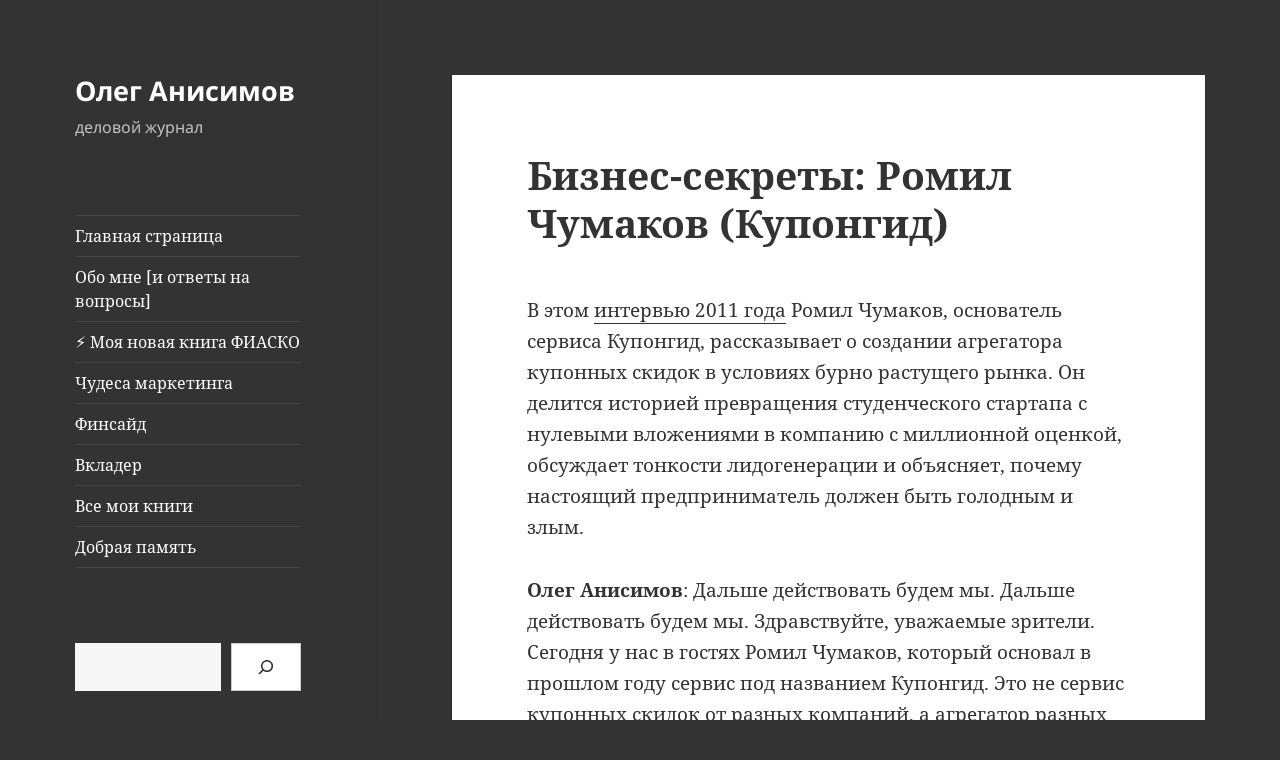

--- FILE ---
content_type: text/html; charset=UTF-8
request_url: https://anisimov.biz/bs-chumakov/
body_size: 23006
content:
<!DOCTYPE html>
<html lang="ru-RU" class="no-js">
<head>
	<meta charset="UTF-8">
	<meta name="viewport" content="width=device-width, initial-scale=1.0">
	<link rel="profile" href="https://gmpg.org/xfn/11">
	<link rel="pingback" href="https://anisimov.biz/xmlrpc.php">
	<script>
(function(html){html.className = html.className.replace(/\bno-js\b/,'js')})(document.documentElement);
//# sourceURL=twentyfifteen_javascript_detection
</script>
<meta name='robots' content='index, follow, max-image-preview:large, max-snippet:-1, max-video-preview:-1' />

	<!-- This site is optimized with the Yoast SEO plugin v26.8 - https://yoast.com/product/yoast-seo-wordpress/ -->
	<title>Бизнес-секреты: Ромил Чумаков (Купонгид) - Олег Анисимов</title>
	<meta name="description" content="В этом интервью 2011 года Ромил Чумаков, основатель сервиса Купонгид, рассказывает о создании агрегатора купонных скидок в условиях бурно растущего рынка." />
	<link rel="canonical" href="https://anisimov.biz/bs-chumakov/" />
	<meta property="og:locale" content="ru_RU" />
	<meta property="og:type" content="article" />
	<meta property="og:title" content="Бизнес-секреты: Ромил Чумаков (Купонгид) - Олег Анисимов" />
	<meta property="og:description" content="В этом интервью 2011 года Ромил Чумаков, основатель сервиса Купонгид, рассказывает о создании агрегатора купонных скидок в условиях бурно растущего рынка." />
	<meta property="og:url" content="https://anisimov.biz/bs-chumakov/" />
	<meta property="og:site_name" content="Олег Анисимов" />
	<meta property="article:author" content="https://www.facebook.com/oanisimov" />
	<meta property="article:published_time" content="2015-12-16T05:33:59+00:00" />
	<meta property="article:modified_time" content="2026-01-01T11:59:20+00:00" />
	<meta name="author" content="Олег Анисимов" />
	<meta name="twitter:card" content="summary_large_image" />
	<meta name="twitter:creator" content="@https://twitter.com/oleganisimov" />
	<meta name="twitter:label1" content="Написано автором" />
	<meta name="twitter:data1" content="Олег Анисимов" />
	<meta name="twitter:label2" content="Примерное время для чтения" />
	<meta name="twitter:data2" content="14 минут" />
	<script type="application/ld+json" class="yoast-schema-graph">{"@context":"https://schema.org","@graph":[{"@type":"Article","@id":"https://anisimov.biz/bs-chumakov/#article","isPartOf":{"@id":"https://anisimov.biz/bs-chumakov/"},"author":{"name":"Олег Анисимов","@id":"https://anisimov.biz/#/schema/person/aebeaded87fecd025583f6f064e65d52"},"headline":"Бизнес-секреты: Ромил Чумаков (Купонгид)","datePublished":"2015-12-16T05:33:59+00:00","dateModified":"2026-01-01T11:59:20+00:00","mainEntityOfPage":{"@id":"https://anisimov.biz/bs-chumakov/"},"wordCount":2385,"keywords":["Бизнес-секреты с Олегом Анисимовым"],"articleSection":["архив","бизнес-секреты","видео"],"inLanguage":"ru-RU"},{"@type":"WebPage","@id":"https://anisimov.biz/bs-chumakov/","url":"https://anisimov.biz/bs-chumakov/","name":"Бизнес-секреты: Ромил Чумаков (Купонгид) - Олег Анисимов","isPartOf":{"@id":"https://anisimov.biz/#website"},"datePublished":"2015-12-16T05:33:59+00:00","dateModified":"2026-01-01T11:59:20+00:00","author":{"@id":"https://anisimov.biz/#/schema/person/aebeaded87fecd025583f6f064e65d52"},"description":"В этом интервью 2011 года Ромил Чумаков, основатель сервиса Купонгид, рассказывает о создании агрегатора купонных скидок в условиях бурно растущего рынка.","breadcrumb":{"@id":"https://anisimov.biz/bs-chumakov/#breadcrumb"},"inLanguage":"ru-RU","potentialAction":[{"@type":"ReadAction","target":["https://anisimov.biz/bs-chumakov/"]}]},{"@type":"BreadcrumbList","@id":"https://anisimov.biz/bs-chumakov/#breadcrumb","itemListElement":[{"@type":"ListItem","position":1,"name":"Главная страница","item":"https://anisimov.biz/"},{"@type":"ListItem","position":2,"name":"Бизнес-секреты: Ромил Чумаков (Купонгид)"}]},{"@type":"WebSite","@id":"https://anisimov.biz/#website","url":"https://anisimov.biz/","name":"Олег Анисимов","description":"деловой журнал","potentialAction":[{"@type":"SearchAction","target":{"@type":"EntryPoint","urlTemplate":"https://anisimov.biz/?s={search_term_string}"},"query-input":{"@type":"PropertyValueSpecification","valueRequired":true,"valueName":"search_term_string"}}],"inLanguage":"ru-RU"},{"@type":"Person","@id":"https://anisimov.biz/#/schema/person/aebeaded87fecd025583f6f064e65d52","name":"Олег Анисимов","image":{"@type":"ImageObject","inLanguage":"ru-RU","@id":"https://anisimov.biz/#/schema/person/image/","url":"https://secure.gravatar.com/avatar/b537d3c658143003c5eeef66824ff55696bdcf1bca7c3a7f0472b496ace2a4db?s=96&d=blank&r=g","contentUrl":"https://secure.gravatar.com/avatar/b537d3c658143003c5eeef66824ff55696bdcf1bca7c3a7f0472b496ace2a4db?s=96&d=blank&r=g","caption":"Олег Анисимов"},"description":"Подпишитесь на мой секретный анонимный телеграм-канал с 20000 подписчиков.","sameAs":["https://anisimov.biz","https://www.facebook.com/oanisimov","https://www.instagram.com/oleganisimov/","http://www.linkedin.com/in/oleganisimov","https://x.com/https://twitter.com/oleganisimov","https://www.youtube.com/@OAnisimov"],"url":"https://anisimov.biz/author/oleganisimov/"}]}</script>
	<!-- / Yoast SEO plugin. -->


<link rel="alternate" type="application/rss+xml" title="Олег Анисимов &raquo; Лента" href="https://anisimov.biz/feed/" />
<link rel="alternate" type="application/rss+xml" title="Олег Анисимов &raquo; Лента комментариев" href="https://anisimov.biz/comments/feed/" />
<script id="wpp-js" src="https://anisimov.biz/wp-content/plugins/wordpress-popular-posts/assets/js/wpp.min.js?ver=7.3.6" data-sampling="0" data-sampling-rate="100" data-api-url="https://anisimov.biz/wp-json/wordpress-popular-posts" data-post-id="2064" data-token="265e8e0807" data-lang="0" data-debug="0"></script>
<link rel="alternate" title="oEmbed (JSON)" type="application/json+oembed" href="https://anisimov.biz/wp-json/oembed/1.0/embed?url=https%3A%2F%2Fanisimov.biz%2Fbs-chumakov%2F" />
<link rel="alternate" title="oEmbed (XML)" type="text/xml+oembed" href="https://anisimov.biz/wp-json/oembed/1.0/embed?url=https%3A%2F%2Fanisimov.biz%2Fbs-chumakov%2F&#038;format=xml" />
<style id='wp-img-auto-sizes-contain-inline-css'>
img:is([sizes=auto i],[sizes^="auto," i]){contain-intrinsic-size:3000px 1500px}
/*# sourceURL=wp-img-auto-sizes-contain-inline-css */
</style>
<style id='wp-emoji-styles-inline-css'>

	img.wp-smiley, img.emoji {
		display: inline !important;
		border: none !important;
		box-shadow: none !important;
		height: 1em !important;
		width: 1em !important;
		margin: 0 0.07em !important;
		vertical-align: -0.1em !important;
		background: none !important;
		padding: 0 !important;
	}
/*# sourceURL=wp-emoji-styles-inline-css */
</style>
<style id='wp-block-library-inline-css'>
:root{--wp-block-synced-color:#7a00df;--wp-block-synced-color--rgb:122,0,223;--wp-bound-block-color:var(--wp-block-synced-color);--wp-editor-canvas-background:#ddd;--wp-admin-theme-color:#007cba;--wp-admin-theme-color--rgb:0,124,186;--wp-admin-theme-color-darker-10:#006ba1;--wp-admin-theme-color-darker-10--rgb:0,107,160.5;--wp-admin-theme-color-darker-20:#005a87;--wp-admin-theme-color-darker-20--rgb:0,90,135;--wp-admin-border-width-focus:2px}@media (min-resolution:192dpi){:root{--wp-admin-border-width-focus:1.5px}}.wp-element-button{cursor:pointer}:root .has-very-light-gray-background-color{background-color:#eee}:root .has-very-dark-gray-background-color{background-color:#313131}:root .has-very-light-gray-color{color:#eee}:root .has-very-dark-gray-color{color:#313131}:root .has-vivid-green-cyan-to-vivid-cyan-blue-gradient-background{background:linear-gradient(135deg,#00d084,#0693e3)}:root .has-purple-crush-gradient-background{background:linear-gradient(135deg,#34e2e4,#4721fb 50%,#ab1dfe)}:root .has-hazy-dawn-gradient-background{background:linear-gradient(135deg,#faaca8,#dad0ec)}:root .has-subdued-olive-gradient-background{background:linear-gradient(135deg,#fafae1,#67a671)}:root .has-atomic-cream-gradient-background{background:linear-gradient(135deg,#fdd79a,#004a59)}:root .has-nightshade-gradient-background{background:linear-gradient(135deg,#330968,#31cdcf)}:root .has-midnight-gradient-background{background:linear-gradient(135deg,#020381,#2874fc)}:root{--wp--preset--font-size--normal:16px;--wp--preset--font-size--huge:42px}.has-regular-font-size{font-size:1em}.has-larger-font-size{font-size:2.625em}.has-normal-font-size{font-size:var(--wp--preset--font-size--normal)}.has-huge-font-size{font-size:var(--wp--preset--font-size--huge)}.has-text-align-center{text-align:center}.has-text-align-left{text-align:left}.has-text-align-right{text-align:right}.has-fit-text{white-space:nowrap!important}#end-resizable-editor-section{display:none}.aligncenter{clear:both}.items-justified-left{justify-content:flex-start}.items-justified-center{justify-content:center}.items-justified-right{justify-content:flex-end}.items-justified-space-between{justify-content:space-between}.screen-reader-text{border:0;clip-path:inset(50%);height:1px;margin:-1px;overflow:hidden;padding:0;position:absolute;width:1px;word-wrap:normal!important}.screen-reader-text:focus{background-color:#ddd;clip-path:none;color:#444;display:block;font-size:1em;height:auto;left:5px;line-height:normal;padding:15px 23px 14px;text-decoration:none;top:5px;width:auto;z-index:100000}html :where(.has-border-color){border-style:solid}html :where([style*=border-top-color]){border-top-style:solid}html :where([style*=border-right-color]){border-right-style:solid}html :where([style*=border-bottom-color]){border-bottom-style:solid}html :where([style*=border-left-color]){border-left-style:solid}html :where([style*=border-width]){border-style:solid}html :where([style*=border-top-width]){border-top-style:solid}html :where([style*=border-right-width]){border-right-style:solid}html :where([style*=border-bottom-width]){border-bottom-style:solid}html :where([style*=border-left-width]){border-left-style:solid}html :where(img[class*=wp-image-]){height:auto;max-width:100%}:where(figure){margin:0 0 1em}html :where(.is-position-sticky){--wp-admin--admin-bar--position-offset:var(--wp-admin--admin-bar--height,0px)}@media screen and (max-width:600px){html :where(.is-position-sticky){--wp-admin--admin-bar--position-offset:0px}}

/*# sourceURL=wp-block-library-inline-css */
</style><style id='wp-block-search-inline-css'>
.wp-block-search__button{margin-left:10px;word-break:normal}.wp-block-search__button.has-icon{line-height:0}.wp-block-search__button svg{height:1.25em;min-height:24px;min-width:24px;width:1.25em;fill:currentColor;vertical-align:text-bottom}:where(.wp-block-search__button){border:1px solid #ccc;padding:6px 10px}.wp-block-search__inside-wrapper{display:flex;flex:auto;flex-wrap:nowrap;max-width:100%}.wp-block-search__label{width:100%}.wp-block-search.wp-block-search__button-only .wp-block-search__button{box-sizing:border-box;display:flex;flex-shrink:0;justify-content:center;margin-left:0;max-width:100%}.wp-block-search.wp-block-search__button-only .wp-block-search__inside-wrapper{min-width:0!important;transition-property:width}.wp-block-search.wp-block-search__button-only .wp-block-search__input{flex-basis:100%;transition-duration:.3s}.wp-block-search.wp-block-search__button-only.wp-block-search__searchfield-hidden,.wp-block-search.wp-block-search__button-only.wp-block-search__searchfield-hidden .wp-block-search__inside-wrapper{overflow:hidden}.wp-block-search.wp-block-search__button-only.wp-block-search__searchfield-hidden .wp-block-search__input{border-left-width:0!important;border-right-width:0!important;flex-basis:0;flex-grow:0;margin:0;min-width:0!important;padding-left:0!important;padding-right:0!important;width:0!important}:where(.wp-block-search__input){appearance:none;border:1px solid #949494;flex-grow:1;font-family:inherit;font-size:inherit;font-style:inherit;font-weight:inherit;letter-spacing:inherit;line-height:inherit;margin-left:0;margin-right:0;min-width:3rem;padding:8px;text-decoration:unset!important;text-transform:inherit}:where(.wp-block-search__button-inside .wp-block-search__inside-wrapper){background-color:#fff;border:1px solid #949494;box-sizing:border-box;padding:4px}:where(.wp-block-search__button-inside .wp-block-search__inside-wrapper) .wp-block-search__input{border:none;border-radius:0;padding:0 4px}:where(.wp-block-search__button-inside .wp-block-search__inside-wrapper) .wp-block-search__input:focus{outline:none}:where(.wp-block-search__button-inside .wp-block-search__inside-wrapper) :where(.wp-block-search__button){padding:4px 8px}.wp-block-search.aligncenter .wp-block-search__inside-wrapper{margin:auto}.wp-block[data-align=right] .wp-block-search.wp-block-search__button-only .wp-block-search__inside-wrapper{float:right}
/*# sourceURL=https://anisimov.biz/wp-includes/blocks/search/style.min.css */
</style>
<style id='wp-block-search-theme-inline-css'>
.wp-block-search .wp-block-search__label{font-weight:700}.wp-block-search__button{border:1px solid #ccc;padding:.375em .625em}
/*# sourceURL=https://anisimov.biz/wp-includes/blocks/search/theme.min.css */
</style>
<style id='wp-block-paragraph-inline-css'>
.is-small-text{font-size:.875em}.is-regular-text{font-size:1em}.is-large-text{font-size:2.25em}.is-larger-text{font-size:3em}.has-drop-cap:not(:focus):first-letter{float:left;font-size:8.4em;font-style:normal;font-weight:100;line-height:.68;margin:.05em .1em 0 0;text-transform:uppercase}body.rtl .has-drop-cap:not(:focus):first-letter{float:none;margin-left:.1em}p.has-drop-cap.has-background{overflow:hidden}:root :where(p.has-background){padding:1.25em 2.375em}:where(p.has-text-color:not(.has-link-color)) a{color:inherit}p.has-text-align-left[style*="writing-mode:vertical-lr"],p.has-text-align-right[style*="writing-mode:vertical-rl"]{rotate:180deg}
/*# sourceURL=https://anisimov.biz/wp-includes/blocks/paragraph/style.min.css */
</style>
<style id='global-styles-inline-css'>
:root{--wp--preset--aspect-ratio--square: 1;--wp--preset--aspect-ratio--4-3: 4/3;--wp--preset--aspect-ratio--3-4: 3/4;--wp--preset--aspect-ratio--3-2: 3/2;--wp--preset--aspect-ratio--2-3: 2/3;--wp--preset--aspect-ratio--16-9: 16/9;--wp--preset--aspect-ratio--9-16: 9/16;--wp--preset--color--black: #000000;--wp--preset--color--cyan-bluish-gray: #abb8c3;--wp--preset--color--white: #fff;--wp--preset--color--pale-pink: #f78da7;--wp--preset--color--vivid-red: #cf2e2e;--wp--preset--color--luminous-vivid-orange: #ff6900;--wp--preset--color--luminous-vivid-amber: #fcb900;--wp--preset--color--light-green-cyan: #7bdcb5;--wp--preset--color--vivid-green-cyan: #00d084;--wp--preset--color--pale-cyan-blue: #8ed1fc;--wp--preset--color--vivid-cyan-blue: #0693e3;--wp--preset--color--vivid-purple: #9b51e0;--wp--preset--color--dark-gray: #111;--wp--preset--color--light-gray: #f1f1f1;--wp--preset--color--yellow: #f4ca16;--wp--preset--color--dark-brown: #352712;--wp--preset--color--medium-pink: #e53b51;--wp--preset--color--light-pink: #ffe5d1;--wp--preset--color--dark-purple: #2e2256;--wp--preset--color--purple: #674970;--wp--preset--color--blue-gray: #22313f;--wp--preset--color--bright-blue: #55c3dc;--wp--preset--color--light-blue: #e9f2f9;--wp--preset--gradient--vivid-cyan-blue-to-vivid-purple: linear-gradient(135deg,rgb(6,147,227) 0%,rgb(155,81,224) 100%);--wp--preset--gradient--light-green-cyan-to-vivid-green-cyan: linear-gradient(135deg,rgb(122,220,180) 0%,rgb(0,208,130) 100%);--wp--preset--gradient--luminous-vivid-amber-to-luminous-vivid-orange: linear-gradient(135deg,rgb(252,185,0) 0%,rgb(255,105,0) 100%);--wp--preset--gradient--luminous-vivid-orange-to-vivid-red: linear-gradient(135deg,rgb(255,105,0) 0%,rgb(207,46,46) 100%);--wp--preset--gradient--very-light-gray-to-cyan-bluish-gray: linear-gradient(135deg,rgb(238,238,238) 0%,rgb(169,184,195) 100%);--wp--preset--gradient--cool-to-warm-spectrum: linear-gradient(135deg,rgb(74,234,220) 0%,rgb(151,120,209) 20%,rgb(207,42,186) 40%,rgb(238,44,130) 60%,rgb(251,105,98) 80%,rgb(254,248,76) 100%);--wp--preset--gradient--blush-light-purple: linear-gradient(135deg,rgb(255,206,236) 0%,rgb(152,150,240) 100%);--wp--preset--gradient--blush-bordeaux: linear-gradient(135deg,rgb(254,205,165) 0%,rgb(254,45,45) 50%,rgb(107,0,62) 100%);--wp--preset--gradient--luminous-dusk: linear-gradient(135deg,rgb(255,203,112) 0%,rgb(199,81,192) 50%,rgb(65,88,208) 100%);--wp--preset--gradient--pale-ocean: linear-gradient(135deg,rgb(255,245,203) 0%,rgb(182,227,212) 50%,rgb(51,167,181) 100%);--wp--preset--gradient--electric-grass: linear-gradient(135deg,rgb(202,248,128) 0%,rgb(113,206,126) 100%);--wp--preset--gradient--midnight: linear-gradient(135deg,rgb(2,3,129) 0%,rgb(40,116,252) 100%);--wp--preset--gradient--dark-gray-gradient-gradient: linear-gradient(90deg, rgba(17,17,17,1) 0%, rgba(42,42,42,1) 100%);--wp--preset--gradient--light-gray-gradient: linear-gradient(90deg, rgba(241,241,241,1) 0%, rgba(215,215,215,1) 100%);--wp--preset--gradient--white-gradient: linear-gradient(90deg, rgba(255,255,255,1) 0%, rgba(230,230,230,1) 100%);--wp--preset--gradient--yellow-gradient: linear-gradient(90deg, rgba(244,202,22,1) 0%, rgba(205,168,10,1) 100%);--wp--preset--gradient--dark-brown-gradient: linear-gradient(90deg, rgba(53,39,18,1) 0%, rgba(91,67,31,1) 100%);--wp--preset--gradient--medium-pink-gradient: linear-gradient(90deg, rgba(229,59,81,1) 0%, rgba(209,28,51,1) 100%);--wp--preset--gradient--light-pink-gradient: linear-gradient(90deg, rgba(255,229,209,1) 0%, rgba(255,200,158,1) 100%);--wp--preset--gradient--dark-purple-gradient: linear-gradient(90deg, rgba(46,34,86,1) 0%, rgba(66,48,123,1) 100%);--wp--preset--gradient--purple-gradient: linear-gradient(90deg, rgba(103,73,112,1) 0%, rgba(131,93,143,1) 100%);--wp--preset--gradient--blue-gray-gradient: linear-gradient(90deg, rgba(34,49,63,1) 0%, rgba(52,75,96,1) 100%);--wp--preset--gradient--bright-blue-gradient: linear-gradient(90deg, rgba(85,195,220,1) 0%, rgba(43,180,211,1) 100%);--wp--preset--gradient--light-blue-gradient: linear-gradient(90deg, rgba(233,242,249,1) 0%, rgba(193,218,238,1) 100%);--wp--preset--font-size--small: 13px;--wp--preset--font-size--medium: 20px;--wp--preset--font-size--large: 36px;--wp--preset--font-size--x-large: 42px;--wp--preset--spacing--20: 0.44rem;--wp--preset--spacing--30: 0.67rem;--wp--preset--spacing--40: 1rem;--wp--preset--spacing--50: 1.5rem;--wp--preset--spacing--60: 2.25rem;--wp--preset--spacing--70: 3.38rem;--wp--preset--spacing--80: 5.06rem;--wp--preset--shadow--natural: 6px 6px 9px rgba(0, 0, 0, 0.2);--wp--preset--shadow--deep: 12px 12px 50px rgba(0, 0, 0, 0.4);--wp--preset--shadow--sharp: 6px 6px 0px rgba(0, 0, 0, 0.2);--wp--preset--shadow--outlined: 6px 6px 0px -3px rgb(255, 255, 255), 6px 6px rgb(0, 0, 0);--wp--preset--shadow--crisp: 6px 6px 0px rgb(0, 0, 0);}:where(.is-layout-flex){gap: 0.5em;}:where(.is-layout-grid){gap: 0.5em;}body .is-layout-flex{display: flex;}.is-layout-flex{flex-wrap: wrap;align-items: center;}.is-layout-flex > :is(*, div){margin: 0;}body .is-layout-grid{display: grid;}.is-layout-grid > :is(*, div){margin: 0;}:where(.wp-block-columns.is-layout-flex){gap: 2em;}:where(.wp-block-columns.is-layout-grid){gap: 2em;}:where(.wp-block-post-template.is-layout-flex){gap: 1.25em;}:where(.wp-block-post-template.is-layout-grid){gap: 1.25em;}.has-black-color{color: var(--wp--preset--color--black) !important;}.has-cyan-bluish-gray-color{color: var(--wp--preset--color--cyan-bluish-gray) !important;}.has-white-color{color: var(--wp--preset--color--white) !important;}.has-pale-pink-color{color: var(--wp--preset--color--pale-pink) !important;}.has-vivid-red-color{color: var(--wp--preset--color--vivid-red) !important;}.has-luminous-vivid-orange-color{color: var(--wp--preset--color--luminous-vivid-orange) !important;}.has-luminous-vivid-amber-color{color: var(--wp--preset--color--luminous-vivid-amber) !important;}.has-light-green-cyan-color{color: var(--wp--preset--color--light-green-cyan) !important;}.has-vivid-green-cyan-color{color: var(--wp--preset--color--vivid-green-cyan) !important;}.has-pale-cyan-blue-color{color: var(--wp--preset--color--pale-cyan-blue) !important;}.has-vivid-cyan-blue-color{color: var(--wp--preset--color--vivid-cyan-blue) !important;}.has-vivid-purple-color{color: var(--wp--preset--color--vivid-purple) !important;}.has-black-background-color{background-color: var(--wp--preset--color--black) !important;}.has-cyan-bluish-gray-background-color{background-color: var(--wp--preset--color--cyan-bluish-gray) !important;}.has-white-background-color{background-color: var(--wp--preset--color--white) !important;}.has-pale-pink-background-color{background-color: var(--wp--preset--color--pale-pink) !important;}.has-vivid-red-background-color{background-color: var(--wp--preset--color--vivid-red) !important;}.has-luminous-vivid-orange-background-color{background-color: var(--wp--preset--color--luminous-vivid-orange) !important;}.has-luminous-vivid-amber-background-color{background-color: var(--wp--preset--color--luminous-vivid-amber) !important;}.has-light-green-cyan-background-color{background-color: var(--wp--preset--color--light-green-cyan) !important;}.has-vivid-green-cyan-background-color{background-color: var(--wp--preset--color--vivid-green-cyan) !important;}.has-pale-cyan-blue-background-color{background-color: var(--wp--preset--color--pale-cyan-blue) !important;}.has-vivid-cyan-blue-background-color{background-color: var(--wp--preset--color--vivid-cyan-blue) !important;}.has-vivid-purple-background-color{background-color: var(--wp--preset--color--vivid-purple) !important;}.has-black-border-color{border-color: var(--wp--preset--color--black) !important;}.has-cyan-bluish-gray-border-color{border-color: var(--wp--preset--color--cyan-bluish-gray) !important;}.has-white-border-color{border-color: var(--wp--preset--color--white) !important;}.has-pale-pink-border-color{border-color: var(--wp--preset--color--pale-pink) !important;}.has-vivid-red-border-color{border-color: var(--wp--preset--color--vivid-red) !important;}.has-luminous-vivid-orange-border-color{border-color: var(--wp--preset--color--luminous-vivid-orange) !important;}.has-luminous-vivid-amber-border-color{border-color: var(--wp--preset--color--luminous-vivid-amber) !important;}.has-light-green-cyan-border-color{border-color: var(--wp--preset--color--light-green-cyan) !important;}.has-vivid-green-cyan-border-color{border-color: var(--wp--preset--color--vivid-green-cyan) !important;}.has-pale-cyan-blue-border-color{border-color: var(--wp--preset--color--pale-cyan-blue) !important;}.has-vivid-cyan-blue-border-color{border-color: var(--wp--preset--color--vivid-cyan-blue) !important;}.has-vivid-purple-border-color{border-color: var(--wp--preset--color--vivid-purple) !important;}.has-vivid-cyan-blue-to-vivid-purple-gradient-background{background: var(--wp--preset--gradient--vivid-cyan-blue-to-vivid-purple) !important;}.has-light-green-cyan-to-vivid-green-cyan-gradient-background{background: var(--wp--preset--gradient--light-green-cyan-to-vivid-green-cyan) !important;}.has-luminous-vivid-amber-to-luminous-vivid-orange-gradient-background{background: var(--wp--preset--gradient--luminous-vivid-amber-to-luminous-vivid-orange) !important;}.has-luminous-vivid-orange-to-vivid-red-gradient-background{background: var(--wp--preset--gradient--luminous-vivid-orange-to-vivid-red) !important;}.has-very-light-gray-to-cyan-bluish-gray-gradient-background{background: var(--wp--preset--gradient--very-light-gray-to-cyan-bluish-gray) !important;}.has-cool-to-warm-spectrum-gradient-background{background: var(--wp--preset--gradient--cool-to-warm-spectrum) !important;}.has-blush-light-purple-gradient-background{background: var(--wp--preset--gradient--blush-light-purple) !important;}.has-blush-bordeaux-gradient-background{background: var(--wp--preset--gradient--blush-bordeaux) !important;}.has-luminous-dusk-gradient-background{background: var(--wp--preset--gradient--luminous-dusk) !important;}.has-pale-ocean-gradient-background{background: var(--wp--preset--gradient--pale-ocean) !important;}.has-electric-grass-gradient-background{background: var(--wp--preset--gradient--electric-grass) !important;}.has-midnight-gradient-background{background: var(--wp--preset--gradient--midnight) !important;}.has-small-font-size{font-size: var(--wp--preset--font-size--small) !important;}.has-medium-font-size{font-size: var(--wp--preset--font-size--medium) !important;}.has-large-font-size{font-size: var(--wp--preset--font-size--large) !important;}.has-x-large-font-size{font-size: var(--wp--preset--font-size--x-large) !important;}
/*# sourceURL=global-styles-inline-css */
</style>

<style id='classic-theme-styles-inline-css'>
/*! This file is auto-generated */
.wp-block-button__link{color:#fff;background-color:#32373c;border-radius:9999px;box-shadow:none;text-decoration:none;padding:calc(.667em + 2px) calc(1.333em + 2px);font-size:1.125em}.wp-block-file__button{background:#32373c;color:#fff;text-decoration:none}
/*# sourceURL=/wp-includes/css/classic-themes.min.css */
</style>
<link rel='stylesheet' id='wordpress-popular-posts-css-css' href='https://anisimov.biz/wp-content/plugins/wordpress-popular-posts/assets/css/wpp.css?ver=7.3.6' media='all' />
<link rel='stylesheet' id='twentyfifteen-fonts-css' href='https://anisimov.biz/wp-content/themes/twentyfifteen/assets/fonts/noto-sans-plus-noto-serif-plus-inconsolata.css?ver=20230328' media='all' />
<link rel='stylesheet' id='genericons-css' href='https://anisimov.biz/wp-content/themes/twentyfifteen/genericons/genericons.css?ver=20251101' media='all' />
<link rel='stylesheet' id='twentyfifteen-style-css' href='https://anisimov.biz/wp-content/themes/twentyfifteen/style.css?ver=20251202' media='all' />
<style id='twentyfifteen-style-inline-css'>

		/* Custom Header Background Color */
		body:before,
		.site-header {
			background-color: #333333;
		}

		@media screen and (min-width: 59.6875em) {
			.site-header,
			.secondary {
				background-color: transparent;
			}

			.widget button,
			.widget input[type="button"],
			.widget input[type="reset"],
			.widget input[type="submit"],
			.widget_calendar tbody a,
			.widget_calendar tbody a:hover,
			.widget_calendar tbody a:focus {
				color: #333333;
			}
		}
	

		/* Custom Sidebar Text Color */
		.site-title a,
		.site-description,
		.secondary-toggle:before {
			color: #ffffff;
		}

		.site-title a:hover,
		.site-title a:focus {
			color: rgba( 255, 255, 255, 0.7);
		}

		.secondary-toggle {
			border-color: rgba( 255, 255, 255, 0.1);
		}

		.secondary-toggle:hover,
		.secondary-toggle:focus {
			border-color: rgba( 255, 255, 255, 0.3);
		}

		.site-title a {
			outline-color: rgba( 255, 255, 255, 0.3);
		}

		@media screen and (min-width: 59.6875em) {
			.secondary a,
			.dropdown-toggle:after,
			.widget-title,
			.widget blockquote cite,
			.widget blockquote small {
				color: #ffffff;
			}

			.widget button,
			.widget input[type="button"],
			.widget input[type="reset"],
			.widget input[type="submit"],
			.widget_calendar tbody a {
				background-color: #ffffff;
			}

			.textwidget a {
				border-color: #ffffff;
			}

			.secondary a:hover,
			.secondary a:focus,
			.main-navigation .menu-item-description,
			.widget,
			.widget blockquote,
			.widget .wp-caption-text,
			.widget .gallery-caption {
				color: rgba( 255, 255, 255, 0.7);
			}

			.widget button:hover,
			.widget button:focus,
			.widget input[type="button"]:hover,
			.widget input[type="button"]:focus,
			.widget input[type="reset"]:hover,
			.widget input[type="reset"]:focus,
			.widget input[type="submit"]:hover,
			.widget input[type="submit"]:focus,
			.widget_calendar tbody a:hover,
			.widget_calendar tbody a:focus {
				background-color: rgba( 255, 255, 255, 0.7);
			}

			.widget blockquote {
				border-color: rgba( 255, 255, 255, 0.7);
			}

			.main-navigation ul,
			.main-navigation li,
			.secondary-toggle,
			.widget input,
			.widget textarea,
			.widget table,
			.widget th,
			.widget td,
			.widget pre,
			.widget li,
			.widget_categories .children,
			.widget_nav_menu .sub-menu,
			.widget_pages .children,
			.widget abbr[title] {
				border-color: rgba( 255, 255, 255, 0.1);
			}

			.dropdown-toggle:hover,
			.dropdown-toggle:focus,
			.widget hr {
				background-color: rgba( 255, 255, 255, 0.1);
			}

			.widget input:focus,
			.widget textarea:focus {
				border-color: rgba( 255, 255, 255, 0.3);
			}

			.sidebar a:focus,
			.dropdown-toggle:focus {
				outline-color: rgba( 255, 255, 255, 0.3);
			}
		}
	
/*# sourceURL=twentyfifteen-style-inline-css */
</style>
<link rel='stylesheet' id='twentyfifteen-block-style-css' href='https://anisimov.biz/wp-content/themes/twentyfifteen/css/blocks.css?ver=20240715' media='all' />
<script src="https://anisimov.biz/wp-includes/js/jquery/jquery.min.js?ver=3.7.1" id="jquery-core-js"></script>
<script src="https://anisimov.biz/wp-includes/js/jquery/jquery-migrate.min.js?ver=3.4.1" id="jquery-migrate-js"></script>
<script id="twentyfifteen-script-js-extra">
var screenReaderText = {"expand":"\u003Cspan class=\"screen-reader-text\"\u003E\u0440\u0430\u0441\u043a\u0440\u044b\u0442\u044c \u0434\u043e\u0447\u0435\u0440\u043d\u0435\u0435 \u043c\u0435\u043d\u044e\u003C/span\u003E","collapse":"\u003Cspan class=\"screen-reader-text\"\u003E\u0441\u0432\u0435\u0440\u043d\u0443\u0442\u044c \u0434\u043e\u0447\u0435\u0440\u043d\u0435\u0435 \u043c\u0435\u043d\u044e\u003C/span\u003E"};
//# sourceURL=twentyfifteen-script-js-extra
</script>
<script src="https://anisimov.biz/wp-content/themes/twentyfifteen/js/functions.js?ver=20250729" id="twentyfifteen-script-js" defer data-wp-strategy="defer"></script>
<link rel="https://api.w.org/" href="https://anisimov.biz/wp-json/" /><link rel="alternate" title="JSON" type="application/json" href="https://anisimov.biz/wp-json/wp/v2/posts/2064" /><link rel="EditURI" type="application/rsd+xml" title="RSD" href="https://anisimov.biz/xmlrpc.php?rsd" />
<meta name="generator" content="WordPress 6.9" />
<link rel='shortlink' href='https://anisimov.biz/?p=2064' />
	<link rel="preconnect" href="https://fonts.googleapis.com">
	<link rel="preconnect" href="https://fonts.gstatic.com">
	<!--Customizer CSS--> 
<style type="text/css">
.site-info>span {
    display: none;
}
.site-info>a:last-child {
    display: none;
}
</style> 
<!--/Customizer CSS-->
            <style id="wpp-loading-animation-styles">@-webkit-keyframes bgslide{from{background-position-x:0}to{background-position-x:-200%}}@keyframes bgslide{from{background-position-x:0}to{background-position-x:-200%}}.wpp-widget-block-placeholder,.wpp-shortcode-placeholder{margin:0 auto;width:60px;height:3px;background:#dd3737;background:linear-gradient(90deg,#dd3737 0%,#571313 10%,#dd3737 100%);background-size:200% auto;border-radius:3px;-webkit-animation:bgslide 1s infinite linear;animation:bgslide 1s infinite linear}</style>
            <!-- Analytics by WP Statistics - https://wp-statistics.com -->
<style id="custom-background-css">
body.custom-background { background-color: #333333; }
</style>
	<link rel="icon" href="https://anisimov.biz/favicon.jpeg" type="image/ jpeg"><link rel="icon" href="https://anisimov.biz/uploads/cropped-475769099_10224036182807302_3120875935691376698_n-001-1-32x32.jpg" sizes="32x32" />
<link rel="icon" href="https://anisimov.biz/uploads/cropped-475769099_10224036182807302_3120875935691376698_n-001-1-192x192.jpg" sizes="192x192" />
<link rel="apple-touch-icon" href="https://anisimov.biz/uploads/cropped-475769099_10224036182807302_3120875935691376698_n-001-1-180x180.jpg" />
<meta name="msapplication-TileImage" content="https://anisimov.biz/uploads/cropped-475769099_10224036182807302_3120875935691376698_n-001-1-270x270.jpg" />
	<style id="egf-frontend-styles" type="text/css">
		p {} h1 {} h2 {} h3 {} h4 {} h5 {} h6 {} 	</style>
	</head>

<body class="wp-singular post-template-default single single-post postid-2064 single-format-standard custom-background wp-embed-responsive wp-theme-twentyfifteen">

<div id="page" class="hfeed site">
	<a class="skip-link screen-reader-text" href="#content">
		Перейти к содержимому	</a>

	<div id="sidebar" class="sidebar">
		<header id="masthead" class="site-header">
			<div class="site-branding">
									<p class="site-title"><a href="https://anisimov.biz/" rel="home" >Олег Анисимов</a></p>
										<p class="site-description">деловой журнал</p>
				
				<button class="secondary-toggle">Меню и виджеты</button>
			</div><!-- .site-branding -->
		</header><!-- .site-header -->

			<div id="secondary" class="secondary">

					<nav id="site-navigation" class="main-navigation">
				<div class="menu-oa_primary-container"><ul id="menu-oa_primary" class="nav-menu"><li id="menu-item-398" class="menu-item menu-item-type-custom menu-item-object-custom menu-item-home menu-item-398"><a href="https://anisimov.biz">Главная страница</a></li>
<li id="menu-item-361" class="menu-item menu-item-type-post_type menu-item-object-page menu-item-361"><a href="https://anisimov.biz/about/">Обо мне [и ответы на вопросы]</a></li>
<li id="menu-item-14778" class="menu-item menu-item-type-post_type menu-item-object-post menu-item-14778"><a href="https://anisimov.biz/fiasko/">⚡ Моя новая книга ФИАСКО</a></li>
<li id="menu-item-16274" class="menu-item menu-item-type-taxonomy menu-item-object-category menu-item-16274"><a href="https://anisimov.biz/category/chudesa-marketinga/">Чудеса маркетинга</a></li>
<li id="menu-item-11308" class="menu-item menu-item-type-custom menu-item-object-custom menu-item-11308"><a href="https://t.me/finside">Финсайд</a></li>
<li id="menu-item-1835" class="menu-item menu-item-type-custom menu-item-object-custom menu-item-1835"><a href="https://vklader.ru/">Вкладер</a></li>
<li id="menu-item-12825" class="menu-item menu-item-type-taxonomy menu-item-object-category menu-item-12825"><a href="https://anisimov.biz/category/knigi-olega-anisimova/">Все мои книги</a></li>
<li id="menu-item-13645" class="menu-item menu-item-type-taxonomy menu-item-object-category menu-item-13645"><a href="https://anisimov.biz/category/rip/">Добрая память</a></li>
</ul></div>			</nav><!-- .main-navigation -->
		
		
					<div id="widget-area" class="widget-area" role="complementary">
				<aside id="block-2" class="widget widget_block widget_search"><form role="search" method="get" action="https://anisimov.biz/" class="wp-block-search__button-outside wp-block-search__icon-button wp-block-search"    ><label class="wp-block-search__label screen-reader-text" for="wp-block-search__input-1" >Поиск</label><div class="wp-block-search__inside-wrapper" ><input class="wp-block-search__input" id="wp-block-search__input-1" placeholder="" value="" type="search" name="s" required /><button aria-label="Поиск" class="wp-block-search__button has-icon wp-element-button" type="submit" ><svg class="search-icon" viewBox="0 0 24 24" width="24" height="24">
					<path d="M13 5c-3.3 0-6 2.7-6 6 0 1.4.5 2.7 1.3 3.7l-3.8 3.8 1.1 1.1 3.8-3.8c1 .8 2.3 1.3 3.7 1.3 3.3 0 6-2.7 6-6S16.3 5 13 5zm0 10.5c-2.5 0-4.5-2-4.5-4.5s2-4.5 4.5-4.5 4.5 2 4.5 4.5-2 4.5-4.5 4.5z"></path>
				</svg></button></div></form></aside><aside id="block-4" class="widget widget_block widget_text">
<p></p>
</aside><aside id="block-3" class="widget widget_block"><div class="popular-posts"><h2>ПОПУЛЯРНО НА САЙТЕ:</h2><ul class="wpp-list">
<li>
<a href="https://anisimov.biz/incruises/" class="wpp-post-title" target="_self">Почему не следует связываться с лохотроном InCruises</a>
</li>
<li>
<a href="https://anisimov.biz/nikolai-storonskii/" class="wpp-post-title" target="_self">Николай Сторонский: 10 правил жизни</a>
</li>
<li>
<a href="https://anisimov.biz/konstantin-aleksandrov/" class="wpp-post-title" target="_self">Константин Александров. Сын или предатель?</a>
</li>
<li>
<a href="https://anisimov.biz/a-rostagrokomplex/" class="wpp-post-title" target="_self">Кто теперь руководит маркой «А. Ростагрокомплекс» (бывшая «Б.Ю. Александров»)</a>
</li>
<li>
<a href="https://anisimov.biz/steve-jobs-2005/" class="wpp-post-title" target="_self">Знаменитая речь Стива Джобса в Стенфорде (12.06.2005)</a>
</li>
<li>
<a href="https://anisimov.biz/solargroup/" class="wpp-post-title" target="_self">Почему Совэлмаш, SolarGroup, Аэронова, моторы Дуюнова это лохотрон</a>
</li>
<li>
<a href="https://anisimov.biz/skyway/" class="wpp-post-title" target="_self">Анатолий Юницкий угрожает прокурором</a>
</li>
<li>
<a href="https://anisimov.biz/fiasko/" class="wpp-post-title" target="_self">⚡ Моя новая книга. «ФИАСКО. Как я вложил в стартап миллионы и потерял их»</a>
</li>
<li>
<a href="https://anisimov.biz/travorium/" class="wpp-post-title" target="_self">Чем опасны подписки травел клубов типа Travorium</a>
</li>
<li>
<a href="https://anisimov.biz/bs-oleg-leonov/" class="wpp-post-title" target="_self">Бизнес-секреты: Олег Леонов (2010 год)</a>
</li>
</ul></div></aside><aside id="block-7" class="widget widget_block widget_text">
<p></p>
</aside>			</div><!-- .widget-area -->
		
	</div><!-- .secondary -->

	</div><!-- .sidebar -->

	<div id="content" class="site-content">

	<div id="primary" class="content-area">
		<main id="main" class="site-main">

		
<article id="post-2064" class="post-2064 post type-post status-publish format-standard hentry category-archive category-bs category-video tag-biznes-sekrety-s-olegom-anisimovym">
	
	<header class="entry-header">
		<h1 class="entry-title">Бизнес-секреты: Ромил Чумаков (Купонгид)</h1>	</header><!-- .entry-header -->

	<div class="entry-content">
		
<p>В этом <a href="https://youtu.be/rzZUJZyXVUI">интервью 2011 года</a> Ромил Чумаков, основатель сервиса Купонгид, рассказывает о создании агрегатора купонных скидок в условиях бурно растущего рынка. Он делится историей превращения студенческого стартапа с нулевыми вложениями в компанию с миллионной оценкой, обсуждает тонкости лидогенерации и объясняет, почему настоящий предприниматель должен быть голодным и злым.</p>



<p><strong>Олег Анисимов</strong>: Дальше действовать будем мы. Дальше действовать будем мы. Здравствуйте, уважаемые зрители. Сегодня у нас в гостях Ромил Чумаков, который основал в прошлом году сервис под названием Купонгид. Это не сервис купонных скидок от разных компаний, а агрегатор разных сервисов по предоставлению скидок. Всех, всех абсолютно. А сколько всего, кстати, в России сервисов? Привет, Ромил. Сколько всего в России сервисов по предоставлению скидок?</p>



<p><strong>Ромил Чумаков</strong>: На данный момент в России уже больше 100, порядка 140. И каждый день практически нам пишут новые сервисы, просят, чтобы мы их разместили.</p>



<p><strong>Олег Анисимов</strong>: На что они рассчитывают? Рынок уже, по-моему, забит.</p>



<p><strong>Ромил Чумаков</strong>: Честно говоря, это ответ не ко мне. Это вопрос не ко мне, это вопрос к ним. Тем более что, в принципе, наверное, логичнее было любому сайту начинать с города Москвы, так как здесь, в принципе, есть большой резерв. А сайты начинают из регионов, где, в принципе, покупательская способность априори меньше, чем в центральных регионах России. И я думаю, что вот ближайший год-два будет как раз такой лакмусовой бумагой, которая покажет, насколько жизнеспособны все те сервисы, которые, так скажем, появились после первых, наверное, пятидесяти сайтов.</p><div class='code-block code-block-3' style='margin: 8px 0; clear: both;'>
<pre>Подписывайтесь на мой <strong>телеграм-канал Финсайд</strong> и потом не говорите, что вас не предупреждали: <a href="https://t.me/+B5Gi-16VFX40OTA6">https://t.me/finside</a>. Темы канала: экономика, инвестиции, финтех, банки. Автор: <strong>Олег Анисимов</strong>

Также <a href="https://anisimov.biz/fiasko/">читайте</a> о том, как <strong>я погорел на стартапе</strong>.</pre></div>




<p><strong>Олег Анисимов</strong>: Ну, Купонгид зарабатывает на том, что берет, собственно, деньги с этих сервисов, да, за то, что приводит к ним клиентов? Да? Комиссионные?</p>



<p><strong>Ромил Чумаков</strong>: Комиссионные.</p>



<p><strong>Олег Анисимов</strong>: Слышал я цифру, что 500.000 руб. у вас месячная выручка.</p>



<p><strong>Ромил Чумаков</strong>: На данный момент уже чуть-чуть побольше, уже порядка 700 по результатам июня месяца текущего года. Вот. И, в принципе, ну у нас сохраняется тенденция роста, где-то 30-35% прибавления по выручке каждый месяц.</p>



<p><strong>Олег Анисимов</strong>: То есть это фактически называется лидогенерация, да, в общем? И это автоматически все происходит, учет того, что вы приводите трафик к этим купонным операторам, или как?</p>



<p><strong>Ромил Чумаков</strong>: Есть две схемы партнерской программы. Во-первых, это называется все, ну в общем и целом, партнерская программа. То есть сайты-лидеры, у них либо партнерская программа интегрирована в сам сайт, например, как у купонного сервиса Biglion, одного из лидеров рынка, либо они ставят программу и настраивают ее, стандартную программу вроде Affiliate Pro. И мы по ней. То есть это независимая программа, на которой ни один из контрагентов не может накрутить счетчик. И соответственно она выдает абсолютно независимые результаты, по которым мы также можем снимать показания того, сколько нам люди должны, за сколько человек приведенных в конкретный период.</p>



<p><strong>Олег Анисимов</strong>: Ясно. Теперь, Ромил, расскажи сначала, как ты догадался, что нужно создавать именно такую компанию, такой сервис? В каком году это произошло и что этому предшествовало?</p>



<p><strong>Ромил Чумаков</strong>: Смотрите, все уходит далеко, вся история уходит далеко в 2008 год, когда в США был основан сервис Groupon. То есть тот самый сервис-прототип.</p>



<p><strong>Олег Анисимов</strong>: Хорошо, от Адама и Евы уже не надо.</p>



<p><strong>Ромил Чумаков</strong>: Хорошо. Значит, в России эти сервисы начали развиваться в начале 2010 года. А и я как раз прочитал статью, в которой говорилось о том, что Юрий Мильнер, владелец фонда Digital Sky Technologies, купил какую-то маленькую долю в на тот момент самой быстрорастущей компанией под названием Groupon. Я посмотрел, что за компания, интересно было, просто узнал, соответственно, что это продажа купонов со скидками от 50 до 90% и начал смотреть, может быть, в России есть уже подобные сайты, потому что как раз я хотел связать свою работу именно с работой на каком-либо интернет-проекте. Меня эта идея захватила полностью, и через какое-то время я стал работать в одном из купонных сайтов.</p>



<p><strong>Олег Анисимов</strong>: Подожди, ну ты, то есть, узнал, что есть такая индустрия. Ты позвонил туда или что? Или ты послал резюме? Как это произошло?</p>



<p><strong>Ромил Чумаков</strong>: Я просто в социальной сети ВКонтакте нашел контакты человека, который заведовал группой вот этого сайта. Выслал туда свои контакты, резюме. Через 5 минут мне перезвонили, сказали: &#171;Питер будешь развивать?&#187; Я сказал: &#171;Буду&#187;. Вот. И соответственно я начал работать в одном из вот группонных сайтов. И где-то через 2-3 месяца мы с моим хорошим другом Артемом сидели в суши-баре. И я ему рассказал про такую ситуацию, что таких сайтов уже на тот момент было где-то 10 штук, и предложил ему такой вариант: создать сайт, который будет объединять все вот эти вот сайты, все скидки в одном месте, потому что людям уже, в принципе, у людей на тот момент была потребность в том, чтобы получить всю информацию в одном месте. То есть, ну как сами понимаешь, что 10 рассылок получать на один email — это, ну, электронная макулатура. Соответственно, мужчины сказали — мужчины сделали. Через 2 недели альфа-версия сайта была запущена.</p>



<p><strong>Олег Анисимов</strong>: Почему название такое неоригинальное — Купонгид?</p>



<p><strong>Ромил Чумаков</strong>: Ну мы посмотрели, подумали, на тот момент, в принципе, все связано с тем, что практически все красивые какие-то короткие либо звучные названия в Рунете они выкуплены и находятся либо под уже действующими сайтами, либо под в копилке киберсквоттеров. Соответственно, денег на тот момент у нас свободных не было, потому что мы были такими наемными рабочими и хотели сделать свой проект, но с минимумом затрат. Соответственно, исходили из того, что есть.</p>



<p><strong>Олег Анисимов</strong>: Максимально&#8230; Коллеги, не самое плохое название, просто довольно сложно запоминается на фоне других со словом купон просто. Хотя, в принципе, гид — ну понятно о чем речь, что это гид по купонам.</p>



<p><strong>Ромил Чумаков</strong>: Гид по купонам, это так расширяет понятие купона, простого опыта.</p>



<p><strong>Олег Анисимов</strong>: А скажи, пожалуйста, сколько денег вы потратили за эти 2 недели на то чтобы запустить сайт?</p>



<p><strong>Ромил Чумаков</strong>: Денег за первые 2 недели не потратили нисколько, то есть ноль рублей, потому что Артем сам он очень крепкий программист, наверное, лучший программист.</p>



<p><strong>Олег Анисимов</strong>: Значит, Артем Сосольников — партнер Ромила по компании, и у него 50%. Это долгий разговор?</p>



<p><strong>Ромил Чумаков</strong>: Ну, мы изначально было, да, изначально был паритет. У меня 50, у него 50. Потом мы еще ввели инвесторов в свой пул акционеров, соответственно сейчас уже доли другие. Вот.</p>



<p><strong>Олег Анисимов</strong>: Сколько инвесторы получили?</p>



<p><strong>Ромил Чумаков</strong>: Инвесторы получили 30-33%. И сейчас у нас сейчас идут переговоры с еще одними инвесторами относительно уже&#8230;</p>



<p><strong>Олег Анисимов</strong>: А сколько инвесторы заплатили за 33%?</p>



<p><strong>Ромил Чумаков</strong>: Ну, на тот момент это было&#8230; это было 500.000 руб.</p>



<p><strong>Олег Анисимов</strong>: То есть недорого?</p>



<p><strong>Ромил Чумаков</strong>: Ну, это было на третий месяц существования сайта. И, в принципе, на тот момент мы&#8230; мы уже были шокированы тем, что трехмесячный проект, который вот мы только-только начали, выносили, вскормили, можно сказать, своим молоком, уже стоил на тот момент 1,5 млн руб. То есть мы&#8230; мы были очень удивлены, шокированы.</p>



<p><strong>Олег Анисимов</strong>: А сколько сейчас стоит проект?</p>



<p><strong>Ромил Чумаков</strong>: Сейчас идет оценка из расчета 1 млн долларов.</p>



<p><strong>Олег Анисимов</strong>: В 20 раз дороже, чем тогда получается?</p>



<p><strong>Ромил Чумаков</strong>: Получается, что так. Ну относительно, если вернуться к изначальным инвестициям, а за первые 2 недели Артем запустил проект, и нам нужно было каким-то образом производить промоушн сайта. Соответственно, мы вложили&#8230; разбили каждый по своей копилке, вынули оттуда по 15.000 руб. и вложили 30.000 в SEO-оптимизацию, то есть оптимизацию в поисковых системах. А это, наверное, все инвестиции, которые были проделаны нами в проект, потому что потом проект за счет партнерских программ автоматически окупал себя сам. Ну, не считая того, что первые полгода мы из проекта не брали ни копейки.</p><div class='code-block code-block-3' style='margin: 8px 0; clear: both;'>
<pre>Подписывайтесь на мой <strong>телеграм-канал Финсайд</strong> и потом не говорите, что вас не предупреждали: <a href="https://t.me/+B5Gi-16VFX40OTA6">https://t.me/finside</a>. Темы канала: экономика, инвестиции, финтех, банки. Автор: <strong>Олег Анисимов</strong>

Также <a href="https://anisimov.biz/fiasko/">читайте</a> о том, как <strong>я погорел на стартапе</strong>.</pre></div>




<p><strong>Олег Анисимов</strong>: Мне кажется, вот эта модель самая правильная, что если вы знаете, как сайт делать, то вам собственно говоря денег для этого не надо. Нужно вложить немножко мозга и немножко времени. Да? Да. А когда говорят, что давайте вложим 500.000 долларов в сайт, то мне кажется уже уже изначально это не полетит, потому что подход подход не не по-настоящему стартаперский, да?</p>



<p><strong>Ромил Чумаков</strong>: На самом деле, да. На мой взгляд, стартапер должен быть голодный и злой для того чтобы он знал, ну, цену денег изначально, чтобы затем, когда уже будет его проект будет развиваться, он правильно оценивал свои возможности — то есть будь то рекламные возможности либо там возможности по затратам на технологии какие-то. То есть чем чем меньше денег изначально, тем трезвее в дальнейшем будет развиваться мышление людей, которые развивают проект.</p>



<p><strong>Олег Анисимов</strong>: Ромил, смотри, вопрос такой. 700.000 руб. у вас выручка ежемесячная. Это значит сколько вы генерите продаж у своих партнеров?</p>



<p><strong>Ромил Чумаков</strong>: Исходя из того, что у нас стандартная партнерская программа — это 10% от стоимости купона, то есть можно говорить о том, что мы генерим всем всему нашему пулу сайтов-партнеров продажи в размере 7 млн руб. ежемесячно.</p>



<p><strong>Олег Анисимов</strong>: И сколько в штуках?</p>



<p><strong>Ромил Чумаков</strong>: В штуках? Ну смотрите, если средняя стоимость купона равна 10 долларов, то есть 300 руб., 20.000 получается.</p>



<p><strong>Олег Анисимов</strong>: 20.000. Такой вопрос. Ты&#8230; компания Купонгид стала резидентом инкубатора Ингрия.</p>



<p><strong>Ромил Чумаков</strong>: Угу.</p>



<p><strong>Олег Анисимов</strong>: А как это произошло? Зачем? Если уже был состоявшийся стартап, зачем он пошел, как сказать, в Ингрию, в инкубатор?</p>



<p><strong>Ромил Чумаков</strong>: На самом деле, инкубатор Ингрия&#8230; Изначально мы сами задавали себе этот вопрос: зачем мы пошли в инкубатор, когда в принципе у нас все и так хорошо развивается как на дрожжах? Но потом мы поняли, что Ингрия, во-первых, со своими с компетенциями тех специалистов, которые там работают — кстати, хочу передать отдельный привет Евгению Барулину, Женя, спасибо, ты много привнес в наш проект. А и компетенции их связи, и в общем и целом, наверное, их советы они помогли нашему проекту обойти те подводные рифы, подводные камни, которые на которые мы могли бы наткнуться, но слава богу не наткнулись за счет того, что их экспертная оценка помогла нам.</p>



<p><strong>Олег Анисимов</strong>: Вот со страницы бизнеса ВКонтакте задают вопрос наши читатели и зрители. Что было самым сложным и как вы это преодолели?</p>



<p><strong>Ромил Чумаков</strong>: Самым сложным, наверное, было не начать вытягивать деньги из проекта, потому что когда есть оборот в несколько сотен тысяч рублей, всегда хочется что-то что-то оттуда начать тащить и не развивать проект, а а просто получать с него пенсию. Но на данный момент наша стратегия стратегия такова, что мы хотим реализовать свой проект на большинстве самых популярных платформ. Кстати, недавно наше приложение Айскидки попало на четвертое место в российском App Store, продержалось там порядка недели. Вот. Соответственно, в нашей стратегии развивать развить приложение для Андроида, развить приложения в ВКонтакте и возможно в других социальных сетях. И мы хотим в ближайшее время модернизировать дизайн нашего сайта, то есть произвести&#8230;</p>



<p><strong>Олег Анисимов</strong>: Тебе не кажется, что мода на скидки она уйдет через какое-то довольно-таки небольшое время, потому что люди поймут, что с большими скидками все-таки предлагают не самое лучшее?</p>



<p><strong>Ромил Чумаков</strong>: Задавались уже таким вопросом, но получается так, что сейчас все-таки тренд идет вверх. И смотря по тому, что сколько сайтов новых открывается, смотря на уровень продаж лидеров рынка, таких как Biglion, Groupon, КупиКупон, Vigoda.ru, можно сказать, можно говорить о том, что все-таки, наверное, это достаточно долгосрочный тренд. Пока еще не произошло так скажем укрепления лидеров, но в принципе они уже видны. И вот ближайшие 2 года покажут, кто кто из них стоит крепче на ногах.</p>



<p><strong>Олег Анисимов</strong>: Татьяна Вавилова спрашивает: &#171;Кто кого ищет? Сервис клиентов или клиенты сами жаждут разместить свои акции на сайте?&#187;</p>



<p><strong>Ромил Чумаков</strong>: Это уже я скажу исходя из своего опыта работы на непосредственно купонном сайте. Изначально, изначально менеджеры по продажам искали и убеждали партнеров в том, что им это нужно, в том что им нужны скидки, что им нужны новые клиенты, которые придут и на позитиве расскажут о том что они побывали в каком-то новом месте со скидкой и к ним уже потом придут по стандартной цене. Затем, затем уже начали поступать входящие звонки и письма от компаний, которые желали провести акцию у себя. То есть они сами сами были уже готовы к тому, что нужно давать огромную скидку на то, чтобы встать на сайте с ежедневной посещаемостью от 50.000 человек в день.</p>



<p><strong>Олег Анисимов</strong>: Подожди, в письме было написано 20.000.</p>



<p><strong>Ромил Чумаков</strong>: Я имею в виду, так как этот вопрос задавался скорее как работнику купонного сайта. Вот лидеры сейчас как раз имеют порядка 80-90.000 уников в день посещаемости.</p>



<p><strong>Олег Анисимов</strong>: А Купонгид сколько имеет?</p>



<p><strong>Ромил Чумаков</strong>: А Купонгид на данный момент имеет 20.000 уников в день.</p>



<p><strong>Олег Анисимов</strong>: Ромил, вопрос от Дмитрия Семенова. Действительно каждый зарегистрированный обходился 80 руб.?</p>



<p><strong>Ромил Чумаков</strong>: Нет, каждый зарегистрированный обходился дешевле, потому что, например, на начальном этапе мы занимались партизанским маркетингом, проходили по женским форумам и, например, писали там такие подобные сообщения, что вот, девчонки, смотрите, тут у нас есть скидки вот в боулинг там, а кто ходил там со скидкой на пилинг лица там, а кто ходил там со скидкой на окрашивание волос, смотрите, я нашла это вот вот здесь, Купонгид. То есть занимались таким бесплатным партизанским маркетингом. Приглашали друзей самих в группу, чтобы приглашали, просили друзей, чтобы они писали в своих статусах, что есть новый проект. Вот он дает информацию о всех скидках. То есть изначально, изначально, так как мы инвестировали только в SEO, мы не инвестировали конкретно в привлечение каждого конкретного клиента. Но потом я могу сказать так, что по расчетам на сегодняшний день в среднем нам один пользователь обходился в 30 руб., но не больше. Ну это такой средний показатель по интернету.</p>



<p><strong>Олег Анисимов</strong>: Елена Владинеева спрашивает: &#171;Купонгид, как умудряетесь размещать тысячи предложений в день в одном формате? Это же не реал&#187;, считает Елена.</p>



<p><strong>Ромил Чумаков</strong>: Ну, на самом деле это реал. Во-первых, у нас написаны Артемом программы, которые автоматически считывают информацию со всех сайтов. Это XML-выгрузка, под которую унифицированы все запросы по новым акциям. Но действительно, например, расставить категории в каждой акции, будь то там красота, либо ресторан, либо автомобильная тематика — вот на это действительно уходит время. И наш контент-менеджер занимается каждый день, тратит на это порядка 8-9 часов.</p>



<p><strong>Олег Анисимов</strong>: То есть он расставляет категории, убирает что-то лишнее там из адреса, добавляет, и так с каждой акцией. В день бывает до восьми сотен акций новых?</p>



<p><strong>Ромил Чумаков</strong>: Так много в России ежедневно. Да, в Москве, например, ежедневно активных порядка 1.500 акций по всей Москве.</p>



<p><strong>Олег Анисимов</strong>: Понятно. А какая цель, Ромил? Продать потом бизнес или так и заниматься им?</p>



<p><strong>Ромил Чумаков</strong>: На самом деле интересный вопрос. Пока что мы находимся на такой стадии, когда просто развиваем бизнес и хотим его довести до&#8230; хотим его вывести на такую хорошую орбиту, чтобы он уже сам крутился. А дальше будем смотреть на предложения. Как говорил Олег Тиньков: &#171;Если предложат хорошую цену, зачем отказываться?&#187;.</p>



<p><strong>Олег Анисимов</strong>: А теперь Ромил даст свой совет молодым предпринимателям.</p>



<p><strong>Ромил Чумаков</strong>: Ребята, мой совет звучит так: каждый из вас должен заниматься тем, что ему нравится, либо тем, в чем он разбирается, либо сделать так, чтобы то, что ему нравится, в этом можно было хорошо разбираться, либо то, в чем ты хорошо разбираешься, тебе понравилось. Вот в принципе и все.</p><div class='code-block code-block-3' style='margin: 8px 0; clear: both;'>
<pre>Подписывайтесь на мой <strong>телеграм-канал Финсайд</strong> и потом не говорите, что вас не предупреждали: <a href="https://t.me/+B5Gi-16VFX40OTA6">https://t.me/finside</a>. Темы канала: экономика, инвестиции, финтех, банки. Автор: <strong>Олег Анисимов</strong>

Также <a href="https://anisimov.biz/fiasko/">читайте</a> о том, как <strong>я погорел на стартапе</strong>.</pre></div>




<p><strong>Олег Анисимов</strong>: Спасибо.</p>



<p>Ромил Чумаков, сооснователь проекта Купонгид (11.08.2011)</p>



<p></p>
<!-- CONTENT END 1 -->
	</div><!-- .entry-content -->

	
<div class="author-info">
	<h2 class="author-heading">Автор</h2>
	<div class="author-avatar">
		<img alt='' src='https://secure.gravatar.com/avatar/b537d3c658143003c5eeef66824ff55696bdcf1bca7c3a7f0472b496ace2a4db?s=56&#038;d=blank&#038;r=g' srcset='https://secure.gravatar.com/avatar/b537d3c658143003c5eeef66824ff55696bdcf1bca7c3a7f0472b496ace2a4db?s=112&#038;d=blank&#038;r=g 2x' class='avatar avatar-56 photo' height='56' width='56' decoding='async'/>	</div><!-- .author-avatar -->

	<div class="author-description">
		<h3 class="author-title">Олег Анисимов</h3>

		<p class="author-bio">
			Подпишитесь на мой секретный анонимный <a href="https://t.me/+vQ-ipTMS3twzZGJi">телеграм-канал</a> с 20000 подписчиков.			<a class="author-link" href="https://anisimov.biz/author/oleganisimov/" rel="author">
				Посмотреть все записи автора Олег Анисимов			</a>
		</p><!-- .author-bio -->

	</div><!-- .author-description -->
</div><!-- .author-info -->

	<footer class="entry-footer">
		<span class="posted-on"><span class="screen-reader-text">Опубликовано </span><a href="https://anisimov.biz/bs-chumakov/" rel="bookmark"><time class="entry-date published" datetime="2015-12-16T08:33:59+03:00">16/12/2015</time><time class="updated" datetime="2026-01-01T14:59:20+03:00">01/01/2026</time></a></span><span class="byline"><span class="screen-reader-text">Автор </span><span class="author vcard"><a class="url fn n" href="https://anisimov.biz/author/oleganisimov/">Олег Анисимов</a></span></span><span class="cat-links"><span class="screen-reader-text">Рубрики </span><a href="https://anisimov.biz/category/archive/" rel="category tag">архив</a>, <a href="https://anisimov.biz/category/bs/" rel="category tag">бизнес-секреты</a>, <a href="https://anisimov.biz/category/video/" rel="category tag">видео</a></span><span class="tags-links"><span class="screen-reader-text">Метки </span><a href="https://anisimov.biz/tag/biznes-sekrety-s-olegom-anisimovym/" rel="tag">Бизнес-секреты с Олегом Анисимовым</a></span>			</footer><!-- .entry-footer -->

</article><!-- #post-2064 -->

	<nav class="navigation post-navigation" aria-label="Записи">
		<h2 class="screen-reader-text">Навигация по записям</h2>
		<div class="nav-links"><div class="nav-previous"><a href="https://anisimov.biz/bs-krynsky/" rel="prev"><span class="meta-nav" aria-hidden="true">Назад</span> <span class="screen-reader-text">Предыдущая запись:</span> <span class="post-title">Бизнес-секреты: Александр Крынский (Onno.ru)</span></a></div><div class="nav-next"><a href="https://anisimov.biz/bs-lashkov/" rel="next"><span class="meta-nav" aria-hidden="true">Далее</span> <span class="screen-reader-text">Следующая запись:</span> <span class="post-title">Бизнес-секреты: Евгений Лашков (торговля телефонами)</span></a></div></div>
	</nav>
		</main><!-- .site-main -->
	</div><!-- .content-area -->


	</div><!-- .site-content -->

	<footer id="colophon" class="site-footer">
		<div class="site-info">
									<a href="https://ru.wordpress.org/" class="imprint">
				Сайт работает на WordPress			</a>
		</div><!-- .site-info -->
	</footer><!-- .site-footer -->

</div><!-- .site -->

<script type="speculationrules">
{"prefetch":[{"source":"document","where":{"and":[{"href_matches":"/*"},{"not":{"href_matches":["/wp-*.php","/wp-admin/*","/uploads/*","/wp-content/*","/wp-content/plugins/*","/wp-content/themes/twentyfifteen/*","/*\\?(.+)"]}},{"not":{"selector_matches":"a[rel~=\"nofollow\"]"}},{"not":{"selector_matches":".no-prefetch, .no-prefetch a"}}]},"eagerness":"conservative"}]}
</script>
<!-- Yandex.Metrika counter -->
<script type="text/javascript" >
   (function(m,e,t,r,i,k,a){m[i]=m[i]||function(){(m[i].a=m[i].a||[]).push(arguments)};
   m[i].l=1*new Date();
   for (var j = 0; j < document.scripts.length; j++) {if (document.scripts[j].src === r) { return; }}
   k=e.createElement(t),a=e.getElementsByTagName(t)[0],k.async=1,k.src=r,a.parentNode.insertBefore(k,a)})
   (window, document, "script", "https://mc.yandex.ru/metrika/tag.js", "ym");

   ym(51927104, "init", {
        clickmap:true,
        trackLinks:true,
        accurateTrackBounce:true,
        webvisor:true
   });
</script>
<noscript><div><img src="https://mc.yandex.ru/watch/51927104" style="position:absolute; left:-9999px;" alt="" /></div></noscript>
<!-- /Yandex.Metrika counter --><script id="wp-statistics-tracker-js-extra">
var WP_Statistics_Tracker_Object = {"requestUrl":"https://anisimov.biz/wp-json/wp-statistics/v2","ajaxUrl":"https://anisimov.biz/wp-admin/admin-ajax.php","hitParams":{"wp_statistics_hit":1,"source_type":"post","source_id":2064,"search_query":"","signature":"70c41a7841dbce7538ca22a8d9d8d033","endpoint":"hit"},"option":{"dntEnabled":"1","bypassAdBlockers":"","consentIntegration":{"name":null,"status":[]},"isPreview":false,"userOnline":false,"trackAnonymously":false,"isWpConsentApiActive":false,"consentLevel":""},"isLegacyEventLoaded":"","customEventAjaxUrl":"https://anisimov.biz/wp-admin/admin-ajax.php?action=wp_statistics_custom_event&nonce=3dfe8a5493","onlineParams":{"wp_statistics_hit":1,"source_type":"post","source_id":2064,"search_query":"","signature":"70c41a7841dbce7538ca22a8d9d8d033","action":"wp_statistics_online_check"},"jsCheckTime":"60000"};
//# sourceURL=wp-statistics-tracker-js-extra
</script>
<script src="https://anisimov.biz/wp-content/plugins/wp-statistics/assets/js/tracker.js?ver=14.16" id="wp-statistics-tracker-js"></script>
<script id="wp-emoji-settings" type="application/json">
{"baseUrl":"https://s.w.org/images/core/emoji/17.0.2/72x72/","ext":".png","svgUrl":"https://s.w.org/images/core/emoji/17.0.2/svg/","svgExt":".svg","source":{"concatemoji":"https://anisimov.biz/wp-includes/js/wp-emoji-release.min.js?ver=6.9"}}
</script>
<script type="module">
/*! This file is auto-generated */
const a=JSON.parse(document.getElementById("wp-emoji-settings").textContent),o=(window._wpemojiSettings=a,"wpEmojiSettingsSupports"),s=["flag","emoji"];function i(e){try{var t={supportTests:e,timestamp:(new Date).valueOf()};sessionStorage.setItem(o,JSON.stringify(t))}catch(e){}}function c(e,t,n){e.clearRect(0,0,e.canvas.width,e.canvas.height),e.fillText(t,0,0);t=new Uint32Array(e.getImageData(0,0,e.canvas.width,e.canvas.height).data);e.clearRect(0,0,e.canvas.width,e.canvas.height),e.fillText(n,0,0);const a=new Uint32Array(e.getImageData(0,0,e.canvas.width,e.canvas.height).data);return t.every((e,t)=>e===a[t])}function p(e,t){e.clearRect(0,0,e.canvas.width,e.canvas.height),e.fillText(t,0,0);var n=e.getImageData(16,16,1,1);for(let e=0;e<n.data.length;e++)if(0!==n.data[e])return!1;return!0}function u(e,t,n,a){switch(t){case"flag":return n(e,"\ud83c\udff3\ufe0f\u200d\u26a7\ufe0f","\ud83c\udff3\ufe0f\u200b\u26a7\ufe0f")?!1:!n(e,"\ud83c\udde8\ud83c\uddf6","\ud83c\udde8\u200b\ud83c\uddf6")&&!n(e,"\ud83c\udff4\udb40\udc67\udb40\udc62\udb40\udc65\udb40\udc6e\udb40\udc67\udb40\udc7f","\ud83c\udff4\u200b\udb40\udc67\u200b\udb40\udc62\u200b\udb40\udc65\u200b\udb40\udc6e\u200b\udb40\udc67\u200b\udb40\udc7f");case"emoji":return!a(e,"\ud83e\u1fac8")}return!1}function f(e,t,n,a){let r;const o=(r="undefined"!=typeof WorkerGlobalScope&&self instanceof WorkerGlobalScope?new OffscreenCanvas(300,150):document.createElement("canvas")).getContext("2d",{willReadFrequently:!0}),s=(o.textBaseline="top",o.font="600 32px Arial",{});return e.forEach(e=>{s[e]=t(o,e,n,a)}),s}function r(e){var t=document.createElement("script");t.src=e,t.defer=!0,document.head.appendChild(t)}a.supports={everything:!0,everythingExceptFlag:!0},new Promise(t=>{let n=function(){try{var e=JSON.parse(sessionStorage.getItem(o));if("object"==typeof e&&"number"==typeof e.timestamp&&(new Date).valueOf()<e.timestamp+604800&&"object"==typeof e.supportTests)return e.supportTests}catch(e){}return null}();if(!n){if("undefined"!=typeof Worker&&"undefined"!=typeof OffscreenCanvas&&"undefined"!=typeof URL&&URL.createObjectURL&&"undefined"!=typeof Blob)try{var e="postMessage("+f.toString()+"("+[JSON.stringify(s),u.toString(),c.toString(),p.toString()].join(",")+"));",a=new Blob([e],{type:"text/javascript"});const r=new Worker(URL.createObjectURL(a),{name:"wpTestEmojiSupports"});return void(r.onmessage=e=>{i(n=e.data),r.terminate(),t(n)})}catch(e){}i(n=f(s,u,c,p))}t(n)}).then(e=>{for(const n in e)a.supports[n]=e[n],a.supports.everything=a.supports.everything&&a.supports[n],"flag"!==n&&(a.supports.everythingExceptFlag=a.supports.everythingExceptFlag&&a.supports[n]);var t;a.supports.everythingExceptFlag=a.supports.everythingExceptFlag&&!a.supports.flag,a.supports.everything||((t=a.source||{}).concatemoji?r(t.concatemoji):t.wpemoji&&t.twemoji&&(r(t.twemoji),r(t.wpemoji)))});
//# sourceURL=https://anisimov.biz/wp-includes/js/wp-emoji-loader.min.js
</script>

</body>
</html>
